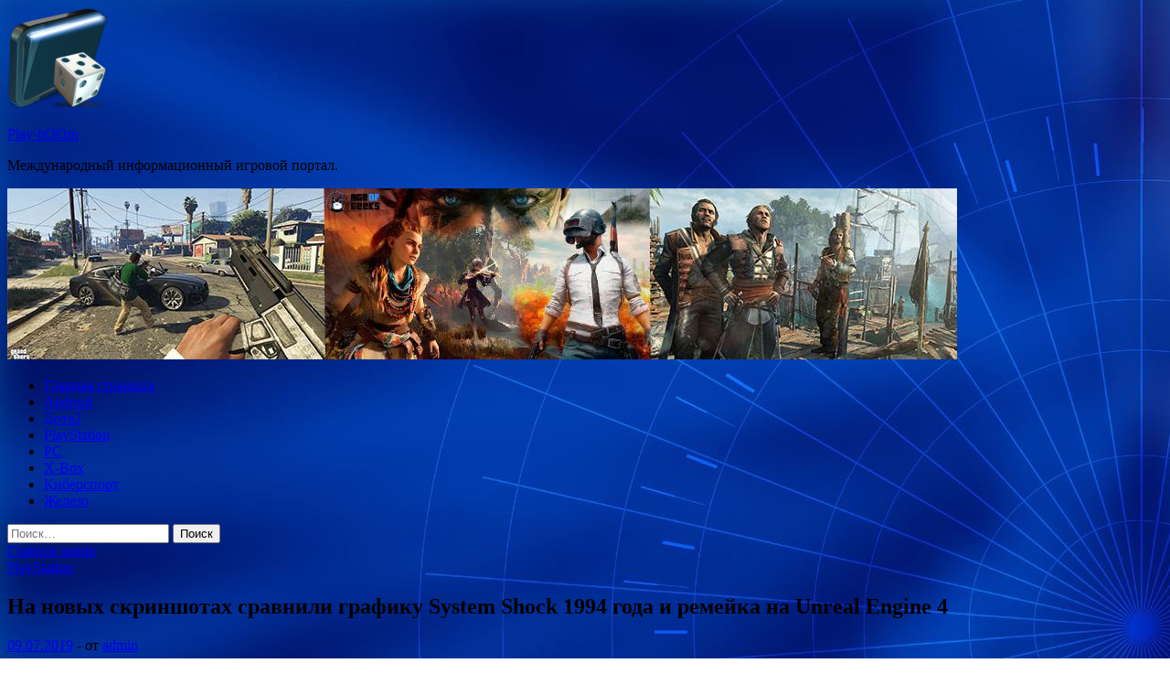

--- FILE ---
content_type: text/html; charset=UTF-8
request_url: http://gbou-nttmps.ru/playstation/na-novyh-skrinshotah-sravnili-grafiky-system-shock-1994-goda-i-remeika-na-unreal-engine-4.html
body_size: 14976
content:
<!DOCTYPE html>
<html lang="ru-RU">
<head>
<meta charset="UTF-8">
<meta name="viewport" content="width=device-width, initial-scale=1">
<link rel="profile" href="http://gmpg.org/xfn/11">

<title>На новых скриншотах сравнили графику System Shock 1994 года и ремейка на Unreal Engine 4 &#8212; Play-bOOm</title>
    <style>
        #wpadminbar #wp-admin-bar-p404_free_top_button .ab-icon:before {
            content: "\f103";
            color: red;
            top: 2px;
        }
    </style>
<meta name='robots' content='max-image-preview:large' />
<link rel='dns-prefetch' href='//fonts.googleapis.com' />
<link rel="alternate" type="application/rss+xml" title="Play-bOOm &raquo; Лента" href="http://gbou-nttmps.ru/feed" />
<link rel="alternate" type="application/rss+xml" title="Play-bOOm &raquo; Лента комментариев" href="http://gbou-nttmps.ru/comments/feed" />
<link rel="alternate" title="oEmbed (JSON)" type="application/json+oembed" href="http://gbou-nttmps.ru/wp-json/oembed/1.0/embed?url=http%3A%2F%2Fgbou-nttmps.ru%2Fplaystation%2Fna-novyh-skrinshotah-sravnili-grafiky-system-shock-1994-goda-i-remeika-na-unreal-engine-4.html" />
<link rel="alternate" title="oEmbed (XML)" type="text/xml+oembed" href="http://gbou-nttmps.ru/wp-json/oembed/1.0/embed?url=http%3A%2F%2Fgbou-nttmps.ru%2Fplaystation%2Fna-novyh-skrinshotah-sravnili-grafiky-system-shock-1994-goda-i-remeika-na-unreal-engine-4.html&#038;format=xml" />
<style id='wp-img-auto-sizes-contain-inline-css' type='text/css'>
img:is([sizes=auto i],[sizes^="auto," i]){contain-intrinsic-size:3000px 1500px}
/*# sourceURL=wp-img-auto-sizes-contain-inline-css */
</style>
<style id='wp-emoji-styles-inline-css' type='text/css'>

	img.wp-smiley, img.emoji {
		display: inline !important;
		border: none !important;
		box-shadow: none !important;
		height: 1em !important;
		width: 1em !important;
		margin: 0 0.07em !important;
		vertical-align: -0.1em !important;
		background: none !important;
		padding: 0 !important;
	}
/*# sourceURL=wp-emoji-styles-inline-css */
</style>
<style id='wp-block-library-inline-css' type='text/css'>
:root{--wp-block-synced-color:#7a00df;--wp-block-synced-color--rgb:122,0,223;--wp-bound-block-color:var(--wp-block-synced-color);--wp-editor-canvas-background:#ddd;--wp-admin-theme-color:#007cba;--wp-admin-theme-color--rgb:0,124,186;--wp-admin-theme-color-darker-10:#006ba1;--wp-admin-theme-color-darker-10--rgb:0,107,160.5;--wp-admin-theme-color-darker-20:#005a87;--wp-admin-theme-color-darker-20--rgb:0,90,135;--wp-admin-border-width-focus:2px}@media (min-resolution:192dpi){:root{--wp-admin-border-width-focus:1.5px}}.wp-element-button{cursor:pointer}:root .has-very-light-gray-background-color{background-color:#eee}:root .has-very-dark-gray-background-color{background-color:#313131}:root .has-very-light-gray-color{color:#eee}:root .has-very-dark-gray-color{color:#313131}:root .has-vivid-green-cyan-to-vivid-cyan-blue-gradient-background{background:linear-gradient(135deg,#00d084,#0693e3)}:root .has-purple-crush-gradient-background{background:linear-gradient(135deg,#34e2e4,#4721fb 50%,#ab1dfe)}:root .has-hazy-dawn-gradient-background{background:linear-gradient(135deg,#faaca8,#dad0ec)}:root .has-subdued-olive-gradient-background{background:linear-gradient(135deg,#fafae1,#67a671)}:root .has-atomic-cream-gradient-background{background:linear-gradient(135deg,#fdd79a,#004a59)}:root .has-nightshade-gradient-background{background:linear-gradient(135deg,#330968,#31cdcf)}:root .has-midnight-gradient-background{background:linear-gradient(135deg,#020381,#2874fc)}:root{--wp--preset--font-size--normal:16px;--wp--preset--font-size--huge:42px}.has-regular-font-size{font-size:1em}.has-larger-font-size{font-size:2.625em}.has-normal-font-size{font-size:var(--wp--preset--font-size--normal)}.has-huge-font-size{font-size:var(--wp--preset--font-size--huge)}.has-text-align-center{text-align:center}.has-text-align-left{text-align:left}.has-text-align-right{text-align:right}.has-fit-text{white-space:nowrap!important}#end-resizable-editor-section{display:none}.aligncenter{clear:both}.items-justified-left{justify-content:flex-start}.items-justified-center{justify-content:center}.items-justified-right{justify-content:flex-end}.items-justified-space-between{justify-content:space-between}.screen-reader-text{border:0;clip-path:inset(50%);height:1px;margin:-1px;overflow:hidden;padding:0;position:absolute;width:1px;word-wrap:normal!important}.screen-reader-text:focus{background-color:#ddd;clip-path:none;color:#444;display:block;font-size:1em;height:auto;left:5px;line-height:normal;padding:15px 23px 14px;text-decoration:none;top:5px;width:auto;z-index:100000}html :where(.has-border-color){border-style:solid}html :where([style*=border-top-color]){border-top-style:solid}html :where([style*=border-right-color]){border-right-style:solid}html :where([style*=border-bottom-color]){border-bottom-style:solid}html :where([style*=border-left-color]){border-left-style:solid}html :where([style*=border-width]){border-style:solid}html :where([style*=border-top-width]){border-top-style:solid}html :where([style*=border-right-width]){border-right-style:solid}html :where([style*=border-bottom-width]){border-bottom-style:solid}html :where([style*=border-left-width]){border-left-style:solid}html :where(img[class*=wp-image-]){height:auto;max-width:100%}:where(figure){margin:0 0 1em}html :where(.is-position-sticky){--wp-admin--admin-bar--position-offset:var(--wp-admin--admin-bar--height,0px)}@media screen and (max-width:600px){html :where(.is-position-sticky){--wp-admin--admin-bar--position-offset:0px}}

/*# sourceURL=wp-block-library-inline-css */
</style><style id='global-styles-inline-css' type='text/css'>
:root{--wp--preset--aspect-ratio--square: 1;--wp--preset--aspect-ratio--4-3: 4/3;--wp--preset--aspect-ratio--3-4: 3/4;--wp--preset--aspect-ratio--3-2: 3/2;--wp--preset--aspect-ratio--2-3: 2/3;--wp--preset--aspect-ratio--16-9: 16/9;--wp--preset--aspect-ratio--9-16: 9/16;--wp--preset--color--black: #000000;--wp--preset--color--cyan-bluish-gray: #abb8c3;--wp--preset--color--white: #ffffff;--wp--preset--color--pale-pink: #f78da7;--wp--preset--color--vivid-red: #cf2e2e;--wp--preset--color--luminous-vivid-orange: #ff6900;--wp--preset--color--luminous-vivid-amber: #fcb900;--wp--preset--color--light-green-cyan: #7bdcb5;--wp--preset--color--vivid-green-cyan: #00d084;--wp--preset--color--pale-cyan-blue: #8ed1fc;--wp--preset--color--vivid-cyan-blue: #0693e3;--wp--preset--color--vivid-purple: #9b51e0;--wp--preset--gradient--vivid-cyan-blue-to-vivid-purple: linear-gradient(135deg,rgb(6,147,227) 0%,rgb(155,81,224) 100%);--wp--preset--gradient--light-green-cyan-to-vivid-green-cyan: linear-gradient(135deg,rgb(122,220,180) 0%,rgb(0,208,130) 100%);--wp--preset--gradient--luminous-vivid-amber-to-luminous-vivid-orange: linear-gradient(135deg,rgb(252,185,0) 0%,rgb(255,105,0) 100%);--wp--preset--gradient--luminous-vivid-orange-to-vivid-red: linear-gradient(135deg,rgb(255,105,0) 0%,rgb(207,46,46) 100%);--wp--preset--gradient--very-light-gray-to-cyan-bluish-gray: linear-gradient(135deg,rgb(238,238,238) 0%,rgb(169,184,195) 100%);--wp--preset--gradient--cool-to-warm-spectrum: linear-gradient(135deg,rgb(74,234,220) 0%,rgb(151,120,209) 20%,rgb(207,42,186) 40%,rgb(238,44,130) 60%,rgb(251,105,98) 80%,rgb(254,248,76) 100%);--wp--preset--gradient--blush-light-purple: linear-gradient(135deg,rgb(255,206,236) 0%,rgb(152,150,240) 100%);--wp--preset--gradient--blush-bordeaux: linear-gradient(135deg,rgb(254,205,165) 0%,rgb(254,45,45) 50%,rgb(107,0,62) 100%);--wp--preset--gradient--luminous-dusk: linear-gradient(135deg,rgb(255,203,112) 0%,rgb(199,81,192) 50%,rgb(65,88,208) 100%);--wp--preset--gradient--pale-ocean: linear-gradient(135deg,rgb(255,245,203) 0%,rgb(182,227,212) 50%,rgb(51,167,181) 100%);--wp--preset--gradient--electric-grass: linear-gradient(135deg,rgb(202,248,128) 0%,rgb(113,206,126) 100%);--wp--preset--gradient--midnight: linear-gradient(135deg,rgb(2,3,129) 0%,rgb(40,116,252) 100%);--wp--preset--font-size--small: 13px;--wp--preset--font-size--medium: 20px;--wp--preset--font-size--large: 36px;--wp--preset--font-size--x-large: 42px;--wp--preset--spacing--20: 0.44rem;--wp--preset--spacing--30: 0.67rem;--wp--preset--spacing--40: 1rem;--wp--preset--spacing--50: 1.5rem;--wp--preset--spacing--60: 2.25rem;--wp--preset--spacing--70: 3.38rem;--wp--preset--spacing--80: 5.06rem;--wp--preset--shadow--natural: 6px 6px 9px rgba(0, 0, 0, 0.2);--wp--preset--shadow--deep: 12px 12px 50px rgba(0, 0, 0, 0.4);--wp--preset--shadow--sharp: 6px 6px 0px rgba(0, 0, 0, 0.2);--wp--preset--shadow--outlined: 6px 6px 0px -3px rgb(255, 255, 255), 6px 6px rgb(0, 0, 0);--wp--preset--shadow--crisp: 6px 6px 0px rgb(0, 0, 0);}:where(.is-layout-flex){gap: 0.5em;}:where(.is-layout-grid){gap: 0.5em;}body .is-layout-flex{display: flex;}.is-layout-flex{flex-wrap: wrap;align-items: center;}.is-layout-flex > :is(*, div){margin: 0;}body .is-layout-grid{display: grid;}.is-layout-grid > :is(*, div){margin: 0;}:where(.wp-block-columns.is-layout-flex){gap: 2em;}:where(.wp-block-columns.is-layout-grid){gap: 2em;}:where(.wp-block-post-template.is-layout-flex){gap: 1.25em;}:where(.wp-block-post-template.is-layout-grid){gap: 1.25em;}.has-black-color{color: var(--wp--preset--color--black) !important;}.has-cyan-bluish-gray-color{color: var(--wp--preset--color--cyan-bluish-gray) !important;}.has-white-color{color: var(--wp--preset--color--white) !important;}.has-pale-pink-color{color: var(--wp--preset--color--pale-pink) !important;}.has-vivid-red-color{color: var(--wp--preset--color--vivid-red) !important;}.has-luminous-vivid-orange-color{color: var(--wp--preset--color--luminous-vivid-orange) !important;}.has-luminous-vivid-amber-color{color: var(--wp--preset--color--luminous-vivid-amber) !important;}.has-light-green-cyan-color{color: var(--wp--preset--color--light-green-cyan) !important;}.has-vivid-green-cyan-color{color: var(--wp--preset--color--vivid-green-cyan) !important;}.has-pale-cyan-blue-color{color: var(--wp--preset--color--pale-cyan-blue) !important;}.has-vivid-cyan-blue-color{color: var(--wp--preset--color--vivid-cyan-blue) !important;}.has-vivid-purple-color{color: var(--wp--preset--color--vivid-purple) !important;}.has-black-background-color{background-color: var(--wp--preset--color--black) !important;}.has-cyan-bluish-gray-background-color{background-color: var(--wp--preset--color--cyan-bluish-gray) !important;}.has-white-background-color{background-color: var(--wp--preset--color--white) !important;}.has-pale-pink-background-color{background-color: var(--wp--preset--color--pale-pink) !important;}.has-vivid-red-background-color{background-color: var(--wp--preset--color--vivid-red) !important;}.has-luminous-vivid-orange-background-color{background-color: var(--wp--preset--color--luminous-vivid-orange) !important;}.has-luminous-vivid-amber-background-color{background-color: var(--wp--preset--color--luminous-vivid-amber) !important;}.has-light-green-cyan-background-color{background-color: var(--wp--preset--color--light-green-cyan) !important;}.has-vivid-green-cyan-background-color{background-color: var(--wp--preset--color--vivid-green-cyan) !important;}.has-pale-cyan-blue-background-color{background-color: var(--wp--preset--color--pale-cyan-blue) !important;}.has-vivid-cyan-blue-background-color{background-color: var(--wp--preset--color--vivid-cyan-blue) !important;}.has-vivid-purple-background-color{background-color: var(--wp--preset--color--vivid-purple) !important;}.has-black-border-color{border-color: var(--wp--preset--color--black) !important;}.has-cyan-bluish-gray-border-color{border-color: var(--wp--preset--color--cyan-bluish-gray) !important;}.has-white-border-color{border-color: var(--wp--preset--color--white) !important;}.has-pale-pink-border-color{border-color: var(--wp--preset--color--pale-pink) !important;}.has-vivid-red-border-color{border-color: var(--wp--preset--color--vivid-red) !important;}.has-luminous-vivid-orange-border-color{border-color: var(--wp--preset--color--luminous-vivid-orange) !important;}.has-luminous-vivid-amber-border-color{border-color: var(--wp--preset--color--luminous-vivid-amber) !important;}.has-light-green-cyan-border-color{border-color: var(--wp--preset--color--light-green-cyan) !important;}.has-vivid-green-cyan-border-color{border-color: var(--wp--preset--color--vivid-green-cyan) !important;}.has-pale-cyan-blue-border-color{border-color: var(--wp--preset--color--pale-cyan-blue) !important;}.has-vivid-cyan-blue-border-color{border-color: var(--wp--preset--color--vivid-cyan-blue) !important;}.has-vivid-purple-border-color{border-color: var(--wp--preset--color--vivid-purple) !important;}.has-vivid-cyan-blue-to-vivid-purple-gradient-background{background: var(--wp--preset--gradient--vivid-cyan-blue-to-vivid-purple) !important;}.has-light-green-cyan-to-vivid-green-cyan-gradient-background{background: var(--wp--preset--gradient--light-green-cyan-to-vivid-green-cyan) !important;}.has-luminous-vivid-amber-to-luminous-vivid-orange-gradient-background{background: var(--wp--preset--gradient--luminous-vivid-amber-to-luminous-vivid-orange) !important;}.has-luminous-vivid-orange-to-vivid-red-gradient-background{background: var(--wp--preset--gradient--luminous-vivid-orange-to-vivid-red) !important;}.has-very-light-gray-to-cyan-bluish-gray-gradient-background{background: var(--wp--preset--gradient--very-light-gray-to-cyan-bluish-gray) !important;}.has-cool-to-warm-spectrum-gradient-background{background: var(--wp--preset--gradient--cool-to-warm-spectrum) !important;}.has-blush-light-purple-gradient-background{background: var(--wp--preset--gradient--blush-light-purple) !important;}.has-blush-bordeaux-gradient-background{background: var(--wp--preset--gradient--blush-bordeaux) !important;}.has-luminous-dusk-gradient-background{background: var(--wp--preset--gradient--luminous-dusk) !important;}.has-pale-ocean-gradient-background{background: var(--wp--preset--gradient--pale-ocean) !important;}.has-electric-grass-gradient-background{background: var(--wp--preset--gradient--electric-grass) !important;}.has-midnight-gradient-background{background: var(--wp--preset--gradient--midnight) !important;}.has-small-font-size{font-size: var(--wp--preset--font-size--small) !important;}.has-medium-font-size{font-size: var(--wp--preset--font-size--medium) !important;}.has-large-font-size{font-size: var(--wp--preset--font-size--large) !important;}.has-x-large-font-size{font-size: var(--wp--preset--font-size--x-large) !important;}
/*# sourceURL=global-styles-inline-css */
</style>

<style id='classic-theme-styles-inline-css' type='text/css'>
/*! This file is auto-generated */
.wp-block-button__link{color:#fff;background-color:#32373c;border-radius:9999px;box-shadow:none;text-decoration:none;padding:calc(.667em + 2px) calc(1.333em + 2px);font-size:1.125em}.wp-block-file__button{background:#32373c;color:#fff;text-decoration:none}
/*# sourceURL=/wp-includes/css/classic-themes.min.css */
</style>
<link rel='stylesheet' id='hitmag-fonts-css' href='//fonts.googleapis.com/css?family=Ubuntu%3A400%2C500%2C700%7CLato%3A400%2C700%2C400italic%2C700italic%7COpen+Sans%3A400%2C400italic%2C700&#038;subset=latin%2Clatin-ext' type='text/css' media='all' />
<link rel='stylesheet' id='font-awesome-css' href='http://gbou-nttmps.ru/wp-content/themes/hitmag/css/font-awesome.min.css?ver=4.7.0' type='text/css' media='all' />
<link rel='stylesheet' id='hitmag-style-css' href='http://gbou-nttmps.ru/wp-content/themes/hitmag/style.css?ver=d6a6a77974ffc8f564a248179a380e2c' type='text/css' media='all' />
<link rel='stylesheet' id='jquery-flexslider-css' href='http://gbou-nttmps.ru/wp-content/themes/hitmag/css/flexslider.css?ver=d6a6a77974ffc8f564a248179a380e2c' type='text/css' media='screen' />
<link rel='stylesheet' id='jquery-magnific-popup-css' href='http://gbou-nttmps.ru/wp-content/themes/hitmag/css/magnific-popup.css?ver=d6a6a77974ffc8f564a248179a380e2c' type='text/css' media='all' />
<link rel='stylesheet' id='wp-pagenavi-css' href='http://gbou-nttmps.ru/wp-content/plugins/wp-pagenavi/pagenavi-css.css?ver=2.70' type='text/css' media='all' />
<script type="text/javascript" src="http://gbou-nttmps.ru/wp-includes/js/jquery/jquery.min.js?ver=3.7.1" id="jquery-core-js"></script>
<script type="text/javascript" src="http://gbou-nttmps.ru/wp-includes/js/jquery/jquery-migrate.min.js?ver=3.4.1" id="jquery-migrate-js"></script>
<link rel="https://api.w.org/" href="http://gbou-nttmps.ru/wp-json/" /><link rel="alternate" title="JSON" type="application/json" href="http://gbou-nttmps.ru/wp-json/wp/v2/posts/82" /><link rel="EditURI" type="application/rsd+xml" title="RSD" href="http://gbou-nttmps.ru/xmlrpc.php?rsd" />

<link rel="canonical" href="http://gbou-nttmps.ru/playstation/na-novyh-skrinshotah-sravnili-grafiky-system-shock-1994-goda-i-remeika-na-unreal-engine-4.html" />
<link rel='shortlink' href='http://gbou-nttmps.ru/?p=82' />
<style type="text/css" id="custom-background-css">
body.custom-background { background-image: url("http://gbou-nttmps.ru/wp-content/uploads/2019/07/sinyaya.jpg"); background-position: left top; background-size: auto; background-repeat: repeat; background-attachment: scroll; }
</style>
	<link rel="icon" href="http://gbou-nttmps.ru/wp-content/uploads/2019/07/papka_dlja_igr-150x150.png" sizes="32x32" />
<link rel="icon" href="http://gbou-nttmps.ru/wp-content/uploads/2019/07/papka_dlja_igr-e1562675339223.png" sizes="192x192" />
<link rel="apple-touch-icon" href="http://gbou-nttmps.ru/wp-content/uploads/2019/07/papka_dlja_igr-e1562675339223.png" />
<meta name="msapplication-TileImage" content="http://gbou-nttmps.ru/wp-content/uploads/2019/07/papka_dlja_igr-e1562675339223.png" />
</head>

<body class="wp-singular post-template-default single single-post postid-82 single-format-standard custom-background wp-custom-logo wp-theme-hitmag th-right-sidebar">

<div id="page" class="site hitmag-wrapper">
	<a class="skip-link screen-reader-text" href="#content">Перейти к содержимому</a>

	<header id="masthead" class="site-header" role="banner">
		
		
		<div class="header-main-area">
			<div class="hm-container">
			<div class="site-branding">
				<div class="site-branding-content">
					<div class="hm-logo">
						<a href="http://gbou-nttmps.ru/" class="custom-logo-link" rel="home"><img width="110" height="110" src="http://gbou-nttmps.ru/wp-content/uploads/2019/07/papka_dlja_igr-e1562675339223.png" class="custom-logo" alt="Play-bOOm" decoding="async" /></a>					</div><!-- .hm-logo -->

					<div class="hm-site-title">
													<p class="site-title"><a href="http://gbou-nttmps.ru/" rel="home">Play-bOOm</a></p>
													<p class="site-description">Международный информационный игровой портал.</p>
											</div><!-- .hm-site-title -->
				</div><!-- .site-branding-content -->
			</div><!-- .site-branding -->

						</div><!-- .hm-container -->
		</div><!-- .header-main-area -->

		<div class="hm-header-image"><img src="http://gbou-nttmps.ru/wp-content/uploads/2019/07/games.jpg" height="187" width="1039" alt="" /></div>
		<div class="hm-nav-container">
			<nav id="site-navigation" class="main-navigation" role="navigation">
				<div class="hm-container">
				<div class="menu-glavnoe-menyu-container"><ul id="primary-menu" class="menu"><li id="menu-item-16" class="menu-item menu-item-type-custom menu-item-object-custom menu-item-home menu-item-16"><a href="http://gbou-nttmps.ru/">Главная страница</a></li>
<li id="menu-item-137" class="menu-item menu-item-type-taxonomy menu-item-object-category menu-item-137"><a href="http://gbou-nttmps.ru/category/android">Android</a></li>
<li id="menu-item-136" class="menu-item menu-item-type-taxonomy menu-item-object-category menu-item-136"><a href="http://gbou-nttmps.ru/category/dota2">Дота2</a></li>
<li id="menu-item-134" class="menu-item menu-item-type-taxonomy menu-item-object-category current-post-ancestor current-menu-parent current-post-parent menu-item-134"><a href="http://gbou-nttmps.ru/category/playstation">PlayStation</a></li>
<li id="menu-item-133" class="menu-item menu-item-type-taxonomy menu-item-object-category menu-item-133"><a href="http://gbou-nttmps.ru/category/pc">PC</a></li>
<li id="menu-item-132" class="menu-item menu-item-type-taxonomy menu-item-object-category menu-item-132"><a href="http://gbou-nttmps.ru/category/x-box">X-Box</a></li>
<li id="menu-item-135" class="menu-item menu-item-type-taxonomy menu-item-object-category menu-item-135"><a href="http://gbou-nttmps.ru/category/kibersport">Киберспорт</a></li>
<li id="menu-item-138" class="menu-item menu-item-type-taxonomy menu-item-object-category menu-item-138"><a href="http://gbou-nttmps.ru/category/zhelezo">Железо</a></li>
</ul></div>
									<div class="hm-search-button-icon"></div>
					<div class="hm-search-box-container">
						<div class="hm-search-box">
							<form role="search" method="get" class="search-form" action="http://gbou-nttmps.ru/">
				<label>
					<span class="screen-reader-text">Найти:</span>
					<input type="search" class="search-field" placeholder="Поиск&hellip;" value="" name="s" />
				</label>
				<input type="submit" class="search-submit" value="Поиск" />
			</form>						</div><!-- th-search-box -->
					</div><!-- .th-search-box-container -->
								</div><!-- .hm-container -->
			</nav><!-- #site-navigation -->
			<a href="#" class="navbutton" id="main-nav-button">Главное меню</a>
			<div class="responsive-mainnav"></div>
		</div><!-- .hm-nav-container -->

		
	</header><!-- #masthead -->

	<div id="content" class="site-content">
		<div class="hm-container">

	<div id="primary" class="content-area">
		<main id="main" class="site-main" role="main">
		
<article id="post-82" class="hitmag-single post-82 post type-post status-publish format-standard has-post-thumbnail hentry category-playstation">
	<header class="entry-header">
		<div class="cat-links"><a href="http://gbou-nttmps.ru/category/playstation" rel="category tag">PlayStation</a></div><h1 class="entry-title">На новых скриншотах сравнили графику System Shock 1994 года и ремейка на Unreal Engine 4</h1>		<div class="entry-meta">
			<span class="posted-on"><a href="http://gbou-nttmps.ru/playstation/na-novyh-skrinshotah-sravnili-grafiky-system-shock-1994-goda-i-remeika-na-unreal-engine-4.html" rel="bookmark"><time class="entry-date published updated" datetime="2019-07-09T15:49:38+03:00">09.07.2019</time></a></span><span class="meta-sep"> - </span><span class="byline"> от <span class="author vcard"><a class="url fn n" href="http://gbou-nttmps.ru/author/admin">admin</a></span></span>		</div><!-- .entry-meta -->
		
	</header><!-- .entry-header -->
	
	

	<div class="entry-content">
<sape_index>
		<p> <img decoding="async" alt=" На новых скриншотах сравнили графику System Shock 1994 года и ремейка на Unreal Engine 4 " src="/wp-content/uploads/2019/07/a2f5041076ca6aab81a8c60a993fbea5.jpg" class="aligncenter" />     </p>
<h3>Горячие новости</h3>
<p> <img decoding="async" alt=" На новых скриншотах сравнили графику System Shock 1994 года и ремейка на Unreal Engine 4 " src="/wp-content/uploads/2019/07/67c7ad3bfc8b61093b8d0c215aae80db.jpg" class="aligncenter" />Киану Ривза из Cyberpunk 2077 и «Джона Уика» добавили в Metal Gear Solid 5 — скриншоты</p>
<p> <img decoding="async" alt=" На новых скриншотах сравнили графику System Shock 1994 года и ремейка на Unreal Engine 4 " src="/wp-content/uploads/2019/07/22ee4e7bb3ebe4f395c1a5c7287108fb.jpg" class="aligncenter" />Политик из Пакистана принял видео из GTA 5 за реальные кадры и удивился мастерству пилотирования, которое он там увидел</p>
<p> <img decoding="async" alt=" На новых скриншотах сравнили графику System Shock 1994 года и ремейка на Unreal Engine 4 " src="/wp-content/uploads/2019/07/bbd71182226a0c99667bfe47bd93cb56.jpg" class="aligncenter" />Стали известны настройки графики демонстрации Cyberpunk 2077 на E3 2019</p>
<p> <img decoding="async" alt=" На новых скриншотах сравнили графику System Shock 1994 года и ремейка на Unreal Engine 4 " src="/wp-content/uploads/2019/07/813e4526cd4bb040cc3914598e2b4349.jpg" class="aligncenter" />Sega бесплатно дарит две классические игры для Steam в рамках летнего события</p>
<p> <img decoding="async" alt=" На новых скриншотах сравнили графику System Shock 1994 года и ремейка на Unreal Engine 4 " src="/wp-content/uploads/2019/07/2fa6d136ca39f3f5dfe7d5f958f5d2d9.jpg" class="aligncenter" />Опубликованы новые фото со съёмок «Джокера», на одном из которых герой рисует себе макияж</p>
<p> <img decoding="async" alt=" На новых скриншотах сравнили графику System Shock 1994 года и ремейка на Unreal Engine 4 " src="/wp-content/uploads/2019/07/35db67c9930cf74d69d377d09d73c5f6.jpg" class="aligncenter" />Фанат воссоздал сцену из Metal Gear Solid 4 при помощи LEGO. Сам Хидео Кодзима похвалил его</p>
<p> <img decoding="async" alt=" На новых скриншотах сравнили графику System Shock 1994 года и ремейка на Unreal Engine 4 " src="/wp-content/uploads/2019/07/2bfa8beb5647743849d00ef34a79f9ec.jpg" class="aligncenter" />Звезда рекламы Old Spice Тэрри Крюс тоже хочет в фильм по «Русалочке». Он уже прислал первое фото   </p>
<p>Nightdive Studios опубликовала новые скриншоты <i class="fa fa-gamepad" aria-hidden="true"></i>System Shock Remake, базирующейся на движке Unreal Engine 4. В сети уже сравнили графику ремейка и оригинала 1994 года.</p>
<p> <img decoding="async" alt=" На новых скриншотах сравнили графику System Shock 1994 года и ремейка на Unreal Engine 4 " src="/wp-content/uploads/2019/07/1000ccdc04fa2620ba5817b324d51924.jpg" class="aligncenter" /> </p>
<p>ОригиналОригинал </p>
<p> <img decoding="async" alt=" На новых скриншотах сравнили графику System Shock 1994 года и ремейка на Unreal Engine 4 " src="/wp-content/uploads/2019/07/1e2a4f529a2363c9b258096fa93019f5.jpg" class="aligncenter" /> </p>
<p>РемейкРемейк </p>
<p> <img decoding="async" alt=" На новых скриншотах сравнили графику System Shock 1994 года и ремейка на Unreal Engine 4 " src="/wp-content/uploads/2019/07/ae3a8f8f853ca7d501d11f6e6b3a8e70.jpg" class="aligncenter" /> </p>
<p>ОригиналОригинал </p>
<p> <img decoding="async" alt=" На новых скриншотах сравнили графику System Shock 1994 года и ремейка на Unreal Engine 4 " src="/wp-content/uploads/2019/07/b09a20d694e20937caff6b9f1f05e2b9.jpg" class="aligncenter" /> </p>
<p>РемейкРемейк </p>
<p> <img decoding="async" alt=" На новых скриншотах сравнили графику System Shock 1994 года и ремейка на Unreal Engine 4 " src="/wp-content/uploads/2019/07/7e12748bf9edd98c3eaaf672d7e68870.jpg" class="aligncenter" /> </p>
<p>ОригиналОригинал </p>
<p> <img decoding="async" alt=" На новых скриншотах сравнили графику System Shock 1994 года и ремейка на Unreal Engine 4 " src="/wp-content/uploads/2019/07/a29181b3c1df3360bf9a9f1fe96759d8.jpg" class="aligncenter" /> </p>
<p>РемейкРемейк </p>
<p> <img decoding="async" alt=" На новых скриншотах сравнили графику System Shock 1994 года и ремейка на Unreal Engine 4 " src="/wp-content/uploads/2019/07/594d6a60bd584aa1b762993ef854aea3.jpg" class="aligncenter" /> </p>
<p>ОригиналОригинал </p>
<p> <img decoding="async" alt=" На новых скриншотах сравнили графику System Shock 1994 года и ремейка на Unreal Engine 4 " src="/wp-content/uploads/2019/07/0b2dee782bf129be4d9f67f1ec518705.jpg" class="aligncenter" /> </p>
<p>РемейкРемейк</p>
<p>Ранее в сети также появилось 20 минут геймплея System Shock Remake. Разработчики показали сражение с мутантами и роботами.</p>
<p>Релиз игры должен состояться в первом квартале 2020 года на PC, PlayStation 4 и Xbox One.</p>
<p> <img decoding="async" alt=" На новых скриншотах сравнили графику System Shock 1994 года и ремейка на Unreal Engine 4 " src="/wp-content/uploads/2019/07/98b081be17cc282f73ab5b0d39167dff.jpg" class="aligncenter" /> </p>
<p>Появилось 20 минут геймплея шутера System Shock Remake — сражение с мутантами и роботами</p>
<p> <img decoding="async" alt=" На новых скриншотах сравнили графику System Shock 1994 года и ремейка на Unreal Engine 4 " src="/wp-content/uploads/2019/07/8e70a722194ed30e456e5afbeb8bf191.jpg" class="aligncenter" /> </p>
<p>Что лучше — Unreal Engine 4 или Unity? Графику System Shock Remake сравнили на обоих движках (видео)</p>
<p> <img decoding="async" alt=" На новых скриншотах сравнили графику System Shock 1994 года и ремейка на Unreal Engine 4 " src="/wp-content/uploads/2019/07/f10d4f87e8d9324d1d2c58a2b24514f2.jpg" class="aligncenter" /> </p>
<p>Авторы System Shock Remake очень хотят сделать ремастер культовой игры по «Звездным войнам». Все зависит от Disney</p>
<p>Подпишись на VGTimes в Youtube — новости недели, баги и приколы каждую неделю в видеоформате: https://www.youtube.com/user/VGTimesRu/</p>
<p><a href="http://vgtimes.ru/news/58839-na-novyh-skrinshotah-sravnili-grafiku-system-shock-1994-goda-i-remeyka-na-unreal-engine-4.html">vgtimes.ru</a></p>
</sape_index>
	</div><!-- .entry-content -->

	<footer class="entry-footer">
			</footer><!-- .entry-footer -->
</article><!-- #post-## -->

    <div class="hm-related-posts">
    
    <div class="wt-container">
        <h4 class="widget-title">Похожие записи</h4>
    </div>

    <div class="hmrp-container">

        
                <div class="hm-rel-post">
                    <a href="http://gbou-nttmps.ru/playstation/nevidimyi-shlagbaym-i-ostanovivshiesia-vo-vremeni-jiteli-67-vypysk-gamefails.html" rel="bookmark" title="Невидимый шлагбаум и остановившиеся во времени жители — 67 выпуск GameFails">
                        <img width="348" height="215" src="http://gbou-nttmps.ru/wp-content/uploads/2019/07/777f1866fca93a736362862ca7e0ba75-348x215.jpg" class="attachment-hitmag-grid size-hitmag-grid wp-post-image" alt="" decoding="async" fetchpriority="high" />                    </a>
                    <h3 class="post-title">
                        <a href="http://gbou-nttmps.ru/playstation/nevidimyi-shlagbaym-i-ostanovivshiesia-vo-vremeni-jiteli-67-vypysk-gamefails.html" rel="bookmark" title="Невидимый шлагбаум и остановившиеся во времени жители — 67 выпуск GameFails">
                            Невидимый шлагбаум и остановившиеся во времени жители — 67 выпуск GameFails                        </a>
                    </h3>
                    <p class="hms-meta"><time class="entry-date published updated" datetime="2019-07-22T02:00:10+03:00">22.07.2019</time></p>
                </div>
            
            
                <div class="hm-rel-post">
                    <a href="http://gbou-nttmps.ru/playstation/podrobnosti-death-stranding-s-comic-con-kiany-rivz-v-roli-kliffa-21-minytnaia-petlia-i-batlroiali.html" rel="bookmark" title="Подробности Death Stranding с Comic-Con — Киану Ривз в роли Клиффа, 21-минутная петля и «батлрояли»">
                        <img width="348" height="215" src="http://gbou-nttmps.ru/wp-content/uploads/2019/07/667abfa314a10f04117e5bb67304c5ea-348x215.jpg" class="attachment-hitmag-grid size-hitmag-grid wp-post-image" alt="" decoding="async" />                    </a>
                    <h3 class="post-title">
                        <a href="http://gbou-nttmps.ru/playstation/podrobnosti-death-stranding-s-comic-con-kiany-rivz-v-roli-kliffa-21-minytnaia-petlia-i-batlroiali.html" rel="bookmark" title="Подробности Death Stranding с Comic-Con — Киану Ривз в роли Клиффа, 21-минутная петля и «батлрояли»">
                            Подробности Death Stranding с Comic-Con — Киану Ривз в роли Клиффа, 21-минутная петля и «батлрояли»                        </a>
                    </h3>
                    <p class="hms-meta"><time class="entry-date published updated" datetime="2019-07-21T19:00:25+03:00">21.07.2019</time></p>
                </div>
            
            
                <div class="hm-rel-post">
                    <a href="http://gbou-nttmps.ru/playstation/stranica-starfield-v-tvittere-vnezapno-ojila-poslednii-post-ot-bethesda-na-nei-vyhodil-god-nazad.html" rel="bookmark" title="Страница Starfield в Твиттере внезапно «ожила». Последний пост от Bethesda на ней выходил год назад">
                        <img width="348" height="215" src="http://gbou-nttmps.ru/wp-content/uploads/2019/07/ef91fd0b199995f4ae2634bde14bf24c-348x215.jpg" class="attachment-hitmag-grid size-hitmag-grid wp-post-image" alt="" decoding="async" />                    </a>
                    <h3 class="post-title">
                        <a href="http://gbou-nttmps.ru/playstation/stranica-starfield-v-tvittere-vnezapno-ojila-poslednii-post-ot-bethesda-na-nei-vyhodil-god-nazad.html" rel="bookmark" title="Страница Starfield в Твиттере внезапно «ожила». Последний пост от Bethesda на ней выходил год назад">
                            Страница Starfield в Твиттере внезапно «ожила». Последний пост от Bethesda на ней выходил год назад                        </a>
                    </h3>
                    <p class="hms-meta"><time class="entry-date published updated" datetime="2019-07-21T19:00:21+03:00">21.07.2019</time></p>
                </div>
            
            
    </div>
    </div>

    
	<nav class="navigation post-navigation" aria-label="Записи">
		<h2 class="screen-reader-text">Навигация по записям</h2>
		<div class="nav-links"><div class="nav-previous"><a href="http://gbou-nttmps.ru/kibersport/kemba7-y-nas-samye-lychshie-strelki-na-dikom-zapade.html" rel="prev"><span class="meta-nav" aria-hidden="true">Предыдущая статья</span> <span class="post-title">Kemba7: «У нас самые лучшие стрелки на диком западе»</span></a></div><div class="nav-next"><a href="http://gbou-nttmps.ru/playstation/cyberpunk-2077-bydet-otlichno-rabotat-daje-na-slabyh-pc.html" rel="next"><span class="meta-nav" aria-hidden="true">Следующая статья</span> <span class="post-title">Cyberpunk 2077 будет отлично работать даже на слабых PC</span></a></div></div>
	</nav><div class="hm-authorbox">

    <div class="hm-author-img">
        <img alt='' src='https://secure.gravatar.com/avatar/5fdb85cac86e45de2473cae2fb150b8501f466c267d3d07ed0727a97153d5b64?s=100&#038;d=mm&#038;r=g' srcset='https://secure.gravatar.com/avatar/5fdb85cac86e45de2473cae2fb150b8501f466c267d3d07ed0727a97153d5b64?s=200&#038;d=mm&#038;r=g 2x' class='avatar avatar-100 photo' height='100' width='100' loading='lazy' decoding='async'/>    </div>

    <div class="hm-author-content">
        <h4 class="author-name">О admin</h4>
        <p class="author-description"></p>
        <a class="author-posts-link" href="http://gbou-nttmps.ru/author/admin" title="admin">
            Посмотреть все записи автора admin &rarr;        </a>
    </div>

</div>		</main><!-- #main -->
	</div><!-- #primary -->


<aside id="secondary" class="widget-area" role="complementary">
	<section id="search-3" class="widget widget_search"><h4 class="widget-title">Поиск</h4><form role="search" method="get" class="search-form" action="http://gbou-nttmps.ru/">
				<label>
					<span class="screen-reader-text">Найти:</span>
					<input type="search" class="search-field" placeholder="Поиск&hellip;" value="" name="s" />
				</label>
				<input type="submit" class="search-submit" value="Поиск" />
			</form></section><section id="hitmag_dual_category_posts-2" class="widget widget_hitmag_dual_category_posts">		<!-- Category 1 -->
		<div class="hm-dualc-left">
			<h4 class="widget-title">Новые записи</h4>			<a class="hm-viewall" href="http://gbou-nttmps.ru/blog"><span>Просмотреть все</span></a>
		
                                                                    
                        <div class="hmbd-post">
                                                            <a href="http://gbou-nttmps.ru/zhelezo/tsmc-vo-vtorom-kvartale-vypystila-minimalnoe-kolichestvo-prodykcii-za-tri-goda.html" title="TSMC во втором квартале выпустила минимальное количество продукции за три года"><img width="348" height="215" src="http://gbou-nttmps.ru/wp-content/uploads/2019/07/53c47d6637b2df17366b89bb8c4463bf-348x215.jpg" class="attachment-hitmag-grid size-hitmag-grid wp-post-image" alt="" decoding="async" loading="lazy" /></a>
                            
                            <div class="cat-links"><a href="http://gbou-nttmps.ru/category/zhelezo" rel="category tag">Железо</a></div>
                            <h3 class="hmb-entry-title"><a href="http://gbou-nttmps.ru/zhelezo/tsmc-vo-vtorom-kvartale-vypystila-minimalnoe-kolichestvo-prodykcii-za-tri-goda.html" rel="bookmark">TSMC во втором квартале выпустила минимальное количество продукции за три года</a></h3>						

                            <div class="hmb-entry-meta">
                                <span class="posted-on"><a href="http://gbou-nttmps.ru/zhelezo/tsmc-vo-vtorom-kvartale-vypystila-minimalnoe-kolichestvo-prodykcii-za-tri-goda.html" rel="bookmark"><time class="entry-date published updated" datetime="2019-07-22T10:00:16+03:00">22.07.2019</time></a></span><span class="meta-sep"> - </span><span class="byline"> от <span class="author vcard"><a class="url fn n" href="http://gbou-nttmps.ru/author/admin">admin</a></span></span>                            </div><!-- .entry-meta -->

                            <div class="hmb-entry-summary"><p>В третьем квартале TSMC ожидает увеличения выручки почти на 19&nbsp;%, но сам по себе второй квартал не был таким успешным, как аналогичный период предыдущего года. По крайней мере, коллеги с &hellip;</p>
</div>
                        </div><!-- .hmbd-post -->

                                                                                                    <div class="hms-post">
                                                            <div class="hms-thumb">
                                    <a href="http://gbou-nttmps.ru/zhelezo/gotoviashiisia-k-polety-na-mks-robot-fedor-polychil-novoe-imia.html" rel="bookmark" title="Готовящийся к полёту на МКС робот «Фёдор» получил новое имя">	
                                        <img width="135" height="93" src="http://gbou-nttmps.ru/wp-content/uploads/2019/07/56fcedd08114631cb889438c761c497f-135x93.jpg" class="attachment-hitmag-thumbnail size-hitmag-thumbnail wp-post-image" alt="" decoding="async" loading="lazy" />                                    </a>
                                </div>
                                                        <div class="hms-details">
                                <h3 class="hms-title"><a href="http://gbou-nttmps.ru/zhelezo/gotoviashiisia-k-polety-na-mks-robot-fedor-polychil-novoe-imia.html" rel="bookmark">Готовящийся к полёту на МКС робот «Фёдор» получил новое имя</a></h3>                                <p class="hms-meta"><time class="entry-date published updated" datetime="2019-07-22T10:00:14+03:00">22.07.2019</time></p>
                            </div>
                        </div>
                                                                                                    <div class="hms-post">
                                                            <div class="hms-thumb">
                                    <a href="http://gbou-nttmps.ru/pc/sdcc-2019-marvel-anonsirovala-novyi-film-pro-bleida.html" rel="bookmark" title="SDCC 2019: Marvel анонсировала новый фильм про Блэйда">	
                                        <img width="135" height="93" src="http://gbou-nttmps.ru/wp-content/uploads/2019/07/e4c131053bf3f20ae739c797f19459b0-135x93.jpg" class="attachment-hitmag-thumbnail size-hitmag-thumbnail wp-post-image" alt="" decoding="async" loading="lazy" />                                    </a>
                                </div>
                                                        <div class="hms-details">
                                <h3 class="hms-title"><a href="http://gbou-nttmps.ru/pc/sdcc-2019-marvel-anonsirovala-novyi-film-pro-bleida.html" rel="bookmark">SDCC 2019: Marvel анонсировала новый фильм про Блэйда</a></h3>                                <p class="hms-meta"><time class="entry-date published updated" datetime="2019-07-22T06:00:16+03:00">22.07.2019</time></p>
                            </div>
                        </div>
                                                                                    
		</div><!-- .hm-dualc-left -->


		<!-- Category 2 -->

		<div class="hm-dualc-right">
			<h4 class="widget-title">Новые записи</h4>			<a class="hm-viewall" href="http://gbou-nttmps.ru/category/playstation"><span>Просмотреть все</span></a>
		
							
                            
                    <div class="hmbd-post">
                                                    <a href="http://gbou-nttmps.ru/playstation/nevidimyi-shlagbaym-i-ostanovivshiesia-vo-vremeni-jiteli-67-vypysk-gamefails.html" title="Невидимый шлагбаум и остановившиеся во времени жители — 67 выпуск GameFails"><img width="348" height="215" src="http://gbou-nttmps.ru/wp-content/uploads/2019/07/777f1866fca93a736362862ca7e0ba75-348x215.jpg" class="attachment-hitmag-grid size-hitmag-grid wp-post-image" alt="" decoding="async" loading="lazy" /></a>
                        
                        <div class="cat-links"><a href="http://gbou-nttmps.ru/category/playstation" rel="category tag">PlayStation</a></div>
                        <h3 class="hmb-entry-title"><a href="http://gbou-nttmps.ru/playstation/nevidimyi-shlagbaym-i-ostanovivshiesia-vo-vremeni-jiteli-67-vypysk-gamefails.html" rel="bookmark">Невидимый шлагбаум и остановившиеся во времени жители — 67 выпуск GameFails</a></h3>						
                        
                        <div class="hmb-entry-meta">
                                <span class="posted-on"><a href="http://gbou-nttmps.ru/playstation/nevidimyi-shlagbaym-i-ostanovivshiesia-vo-vremeni-jiteli-67-vypysk-gamefails.html" rel="bookmark"><time class="entry-date published updated" datetime="2019-07-22T02:00:10+03:00">22.07.2019</time></a></span><span class="meta-sep"> - </span><span class="byline"> от <span class="author vcard"><a class="url fn n" href="http://gbou-nttmps.ru/author/admin">admin</a></span></span>                        </div><!-- .entry-meta -->
                        <div class="hmb-entry-summary"><p>Горячие новости По God of War выпустят фигурку, которая стоит как четыре консоли PS4. Она весит 24 кг — видео На следующей неделе на PC бесплатно раздадут две игры, у &hellip;</p>
</div>
                    </div><!-- .hmdb-post -->
                    
                                                                    
                    <div class="hms-post">
                                                    <div class="hms-thumb">
                                <a href="http://gbou-nttmps.ru/playstation/podrobnosti-death-stranding-s-comic-con-kiany-rivz-v-roli-kliffa-21-minytnaia-petlia-i-batlroiali.html" rel="bookmark" title="Подробности Death Stranding с Comic-Con — Киану Ривз в роли Клиффа, 21-минутная петля и «батлрояли»">	
                                    <img width="135" height="93" src="http://gbou-nttmps.ru/wp-content/uploads/2019/07/667abfa314a10f04117e5bb67304c5ea-135x93.jpg" class="attachment-hitmag-thumbnail size-hitmag-thumbnail wp-post-image" alt="" decoding="async" loading="lazy" />                                </a>
                            </div>
                                                <div class="hms-details">
                            <h3 class="hms-title"><a href="http://gbou-nttmps.ru/playstation/podrobnosti-death-stranding-s-comic-con-kiany-rivz-v-roli-kliffa-21-minytnaia-petlia-i-batlroiali.html" rel="bookmark">Подробности Death Stranding с Comic-Con — Киану Ривз в роли Клиффа, 21-минутная петля и «батлрояли»</a></h3>                            <p class="hms-meta"><time class="entry-date published updated" datetime="2019-07-21T19:00:25+03:00">21.07.2019</time></p>
                        </div>
                    </div>

                                                                    
                    <div class="hms-post">
                                                    <div class="hms-thumb">
                                <a href="http://gbou-nttmps.ru/playstation/stranica-starfield-v-tvittere-vnezapno-ojila-poslednii-post-ot-bethesda-na-nei-vyhodil-god-nazad.html" rel="bookmark" title="Страница Starfield в Твиттере внезапно «ожила». Последний пост от Bethesda на ней выходил год назад">	
                                    <img width="135" height="93" src="http://gbou-nttmps.ru/wp-content/uploads/2019/07/ef91fd0b199995f4ae2634bde14bf24c-135x93.jpg" class="attachment-hitmag-thumbnail size-hitmag-thumbnail wp-post-image" alt="" decoding="async" loading="lazy" />                                </a>
                            </div>
                                                <div class="hms-details">
                            <h3 class="hms-title"><a href="http://gbou-nttmps.ru/playstation/stranica-starfield-v-tvittere-vnezapno-ojila-poslednii-post-ot-bethesda-na-nei-vyhodil-god-nazad.html" rel="bookmark">Страница Starfield в Твиттере внезапно «ожила». Последний пост от Bethesda на ней выходил год назад</a></h3>                            <p class="hms-meta"><time class="entry-date published updated" datetime="2019-07-21T19:00:21+03:00">21.07.2019</time></p>
                        </div>
                    </div>

                                                                                
		</div><!--.hm-dualc-right-->


</section>
		<section id="recent-posts-3" class="widget widget_recent_entries">
		<h4 class="widget-title">Последние записи</h4>
		<ul>
											<li>
					<a href="http://gbou-nttmps.ru/zhelezo/tsmc-vo-vtorom-kvartale-vypystila-minimalnoe-kolichestvo-prodykcii-za-tri-goda.html">TSMC во втором квартале выпустила минимальное количество продукции за три года</a>
									</li>
											<li>
					<a href="http://gbou-nttmps.ru/zhelezo/gotoviashiisia-k-polety-na-mks-robot-fedor-polychil-novoe-imia.html">Готовящийся к полёту на МКС робот «Фёдор» получил новое имя</a>
									</li>
											<li>
					<a href="http://gbou-nttmps.ru/pc/sdcc-2019-marvel-anonsirovala-novyi-film-pro-bleida.html">SDCC 2019: Marvel анонсировала новый фильм про Блэйда</a>
									</li>
											<li>
					<a href="http://gbou-nttmps.ru/pc/sdcc-2019-pervyi-treiler-seriala-skvoz-sneg.html">SDCC 2019: Первый трейлер сериала &laquo;Сквозь Снег&raquo;</a>
									</li>
											<li>
					<a href="http://gbou-nttmps.ru/pc/sdcc-2019-promo-poster-chernoi-vdovy-s-taskmasterom.html">SDCC 2019: Промо-постер &laquo;Черной Вдовы&raquo; с Таскмастером</a>
									</li>
					</ul>

		</section></aside><!-- #secondary -->	</div><!-- .hm-container -->
	</div><!-- #content -->

	<footer id="colophon" class="site-footer" role="contentinfo">
		<div class="hm-container">
			<div class="footer-widget-area">
				<div class="footer-sidebar" role="complementary">
					<aside id="custom_html-2" class="widget_text widget widget_custom_html"><div class="textwidget custom-html-widget"><noindex>
При цитировании ссылка на источник обязательна
</noindex></div></aside>				</div><!-- .footer-sidebar -->
		
				<div class="footer-sidebar" role="complementary">
					<aside id="custom_html-3" class="widget_text widget widget_custom_html"><div class="textwidget custom-html-widget"><noindex>
<!--LiveInternet counter--><script type="text/javascript">
document.write('<a href="//www.liveinternet.ru/click" '+
'target="_blank"><img src="//counter.yadro.ru/hit?t28.6;r'+
escape(document.referrer)+((typeof(screen)=='undefined')?'':
';s'+screen.width+'*'+screen.height+'*'+(screen.colorDepth?
screen.colorDepth:screen.pixelDepth))+';u'+escape(document.URL)+
';h'+escape(document.title.substring(0,150))+';'+Math.random()+
'" alt="" title="LiveInternet: показано количество просмотров и'+
' посетителей" '+
'border="0" width="88" height="120"><\/a>')
</script><!--/LiveInternet-->
</noindex></div></aside>				</div><!-- .footer-sidebar -->		

				<div class="footer-sidebar" role="complementary">
					<aside id="custom_html-4" class="widget_text widget widget_custom_html"><div class="textwidget custom-html-widget"><noindex>
Все материалы на данном сайте взяты из открытых источников и предоставляются исключительно в ознакомительных целях. Права на материалы принадлежат их владельцам. Администрация сайта ответственности за содержание материала не несет. Если Вы обнаружили на нашем сайте материалы, которые нарушают авторские права, принадлежащие Вам, Вашей компании или организации, пожалуйста, сообщите нам.
</noindex></div></aside>				</div><!-- .footer-sidebar -->			
			</div><!-- .footer-widget-area -->
		</div><!-- .hm-container -->

		<div class="site-info">
			<div class="hm-container">
				<div class="site-info-owner">
					Авторские права &#169; 2026 <a href="http://gbou-nttmps.ru/" title="Play-bOOm" >Play-bOOm</a>.				</div>			
				<div class="site-info-designer">
					
					<span class="sep">  </span>
					
					<span class="sep">  </span>
					
				</div>
			</div><!-- .hm-container -->
		</div><!-- .site-info -->
	</footer><!-- #colophon -->
</div><!-- #page -->

<script type="text/javascript">
<!--
var _acic={dataProvider:10};(function(){var e=document.createElement("script");e.type="text/javascript";e.async=true;e.src="https://www.acint.net/aci.js";var t=document.getElementsByTagName("script")[0];t.parentNode.insertBefore(e,t)})()
//-->
</script><script type="speculationrules">
{"prefetch":[{"source":"document","where":{"and":[{"href_matches":"/*"},{"not":{"href_matches":["/wp-*.php","/wp-admin/*","/wp-content/uploads/*","/wp-content/*","/wp-content/plugins/*","/wp-content/themes/hitmag/*","/*\\?(.+)"]}},{"not":{"selector_matches":"a[rel~=\"nofollow\"]"}},{"not":{"selector_matches":".no-prefetch, .no-prefetch a"}}]},"eagerness":"conservative"}]}
</script>
<script type="text/javascript" src="http://gbou-nttmps.ru/wp-content/themes/hitmag/js/navigation.js?ver=20151215" id="hitmag-navigation-js"></script>
<script type="text/javascript" src="http://gbou-nttmps.ru/wp-content/themes/hitmag/js/skip-link-focus-fix.js?ver=20151215" id="hitmag-skip-link-focus-fix-js"></script>
<script type="text/javascript" src="http://gbou-nttmps.ru/wp-content/themes/hitmag/js/jquery.flexslider-min.js?ver=d6a6a77974ffc8f564a248179a380e2c" id="jquery-flexslider-js"></script>
<script type="text/javascript" src="http://gbou-nttmps.ru/wp-content/themes/hitmag/js/scripts.js?ver=d6a6a77974ffc8f564a248179a380e2c" id="hitmag-scripts-js"></script>
<script type="text/javascript" src="http://gbou-nttmps.ru/wp-content/themes/hitmag/js/jquery.magnific-popup.min.js?ver=d6a6a77974ffc8f564a248179a380e2c" id="jquery-magnific-popup-js"></script>
<script id="wp-emoji-settings" type="application/json">
{"baseUrl":"https://s.w.org/images/core/emoji/17.0.2/72x72/","ext":".png","svgUrl":"https://s.w.org/images/core/emoji/17.0.2/svg/","svgExt":".svg","source":{"concatemoji":"http://gbou-nttmps.ru/wp-includes/js/wp-emoji-release.min.js?ver=d6a6a77974ffc8f564a248179a380e2c"}}
</script>
<script type="module">
/* <![CDATA[ */
/*! This file is auto-generated */
const a=JSON.parse(document.getElementById("wp-emoji-settings").textContent),o=(window._wpemojiSettings=a,"wpEmojiSettingsSupports"),s=["flag","emoji"];function i(e){try{var t={supportTests:e,timestamp:(new Date).valueOf()};sessionStorage.setItem(o,JSON.stringify(t))}catch(e){}}function c(e,t,n){e.clearRect(0,0,e.canvas.width,e.canvas.height),e.fillText(t,0,0);t=new Uint32Array(e.getImageData(0,0,e.canvas.width,e.canvas.height).data);e.clearRect(0,0,e.canvas.width,e.canvas.height),e.fillText(n,0,0);const a=new Uint32Array(e.getImageData(0,0,e.canvas.width,e.canvas.height).data);return t.every((e,t)=>e===a[t])}function p(e,t){e.clearRect(0,0,e.canvas.width,e.canvas.height),e.fillText(t,0,0);var n=e.getImageData(16,16,1,1);for(let e=0;e<n.data.length;e++)if(0!==n.data[e])return!1;return!0}function u(e,t,n,a){switch(t){case"flag":return n(e,"\ud83c\udff3\ufe0f\u200d\u26a7\ufe0f","\ud83c\udff3\ufe0f\u200b\u26a7\ufe0f")?!1:!n(e,"\ud83c\udde8\ud83c\uddf6","\ud83c\udde8\u200b\ud83c\uddf6")&&!n(e,"\ud83c\udff4\udb40\udc67\udb40\udc62\udb40\udc65\udb40\udc6e\udb40\udc67\udb40\udc7f","\ud83c\udff4\u200b\udb40\udc67\u200b\udb40\udc62\u200b\udb40\udc65\u200b\udb40\udc6e\u200b\udb40\udc67\u200b\udb40\udc7f");case"emoji":return!a(e,"\ud83e\u1fac8")}return!1}function f(e,t,n,a){let r;const o=(r="undefined"!=typeof WorkerGlobalScope&&self instanceof WorkerGlobalScope?new OffscreenCanvas(300,150):document.createElement("canvas")).getContext("2d",{willReadFrequently:!0}),s=(o.textBaseline="top",o.font="600 32px Arial",{});return e.forEach(e=>{s[e]=t(o,e,n,a)}),s}function r(e){var t=document.createElement("script");t.src=e,t.defer=!0,document.head.appendChild(t)}a.supports={everything:!0,everythingExceptFlag:!0},new Promise(t=>{let n=function(){try{var e=JSON.parse(sessionStorage.getItem(o));if("object"==typeof e&&"number"==typeof e.timestamp&&(new Date).valueOf()<e.timestamp+604800&&"object"==typeof e.supportTests)return e.supportTests}catch(e){}return null}();if(!n){if("undefined"!=typeof Worker&&"undefined"!=typeof OffscreenCanvas&&"undefined"!=typeof URL&&URL.createObjectURL&&"undefined"!=typeof Blob)try{var e="postMessage("+f.toString()+"("+[JSON.stringify(s),u.toString(),c.toString(),p.toString()].join(",")+"));",a=new Blob([e],{type:"text/javascript"});const r=new Worker(URL.createObjectURL(a),{name:"wpTestEmojiSupports"});return void(r.onmessage=e=>{i(n=e.data),r.terminate(),t(n)})}catch(e){}i(n=f(s,u,c,p))}t(n)}).then(e=>{for(const n in e)a.supports[n]=e[n],a.supports.everything=a.supports.everything&&a.supports[n],"flag"!==n&&(a.supports.everythingExceptFlag=a.supports.everythingExceptFlag&&a.supports[n]);var t;a.supports.everythingExceptFlag=a.supports.everythingExceptFlag&&!a.supports.flag,a.supports.everything||((t=a.source||{}).concatemoji?r(t.concatemoji):t.wpemoji&&t.twemoji&&(r(t.twemoji),r(t.wpemoji)))});
//# sourceURL=http://gbou-nttmps.ru/wp-includes/js/wp-emoji-loader.min.js
/* ]]> */
</script>
</body>
</html>